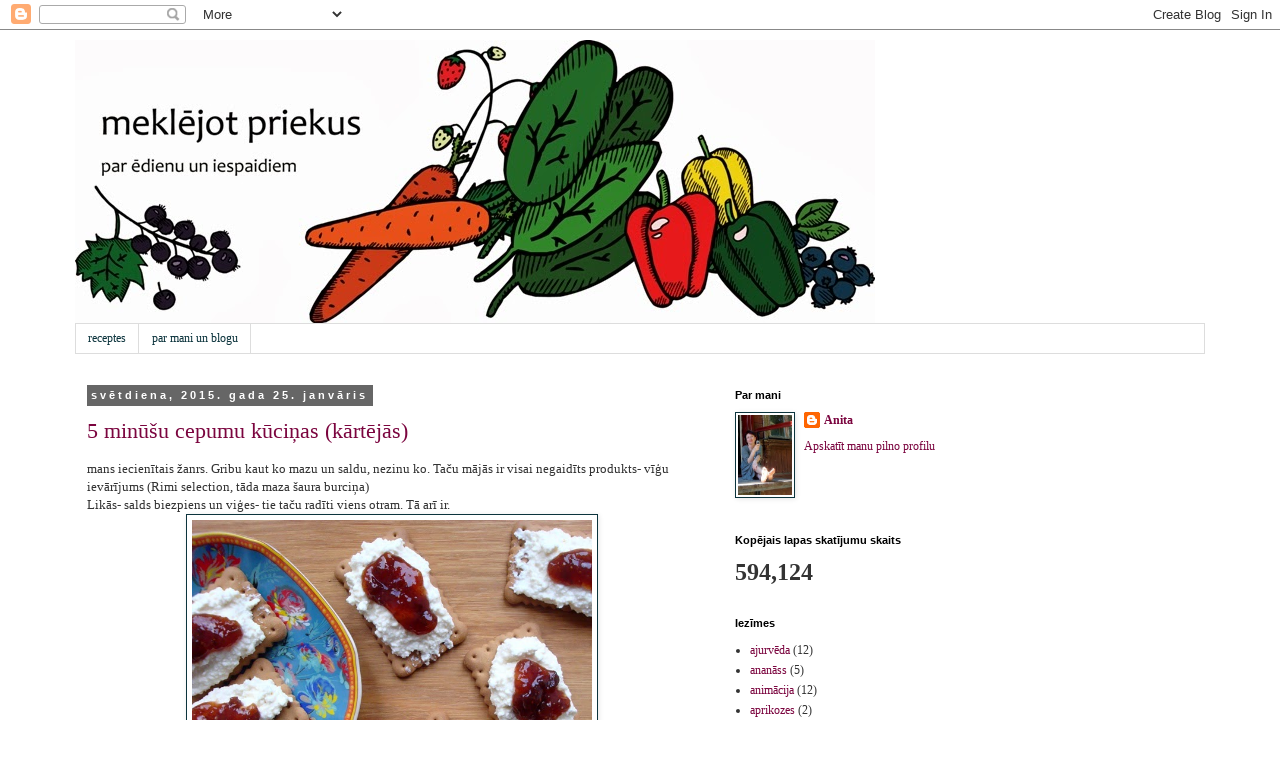

--- FILE ---
content_type: text/html; charset=UTF-8
request_url: https://meklejotpriekus.blogspot.com/b/stats?style=BLACK_TRANSPARENT&timeRange=ALL_TIME&token=APq4FmBVTgcOpvzY17D3bm-lIdXo4StjJLRoJvscZmZQrvXJSxV2M_EOByoiH5-3vhnUwMjfBNv1tSRDqQrSdnngQ7ibfXb04w
body_size: -28
content:
{"total":594124,"sparklineOptions":{"backgroundColor":{"fillOpacity":0.1,"fill":"#000000"},"series":[{"areaOpacity":0.3,"color":"#202020"}]},"sparklineData":[[0,15],[1,99],[2,17],[3,5],[4,6],[5,4],[6,22],[7,5],[8,5],[9,3],[10,2],[11,7],[12,4],[13,9],[14,4],[15,2],[16,6],[17,2],[18,2],[19,2],[20,6],[21,10],[22,12],[23,5],[24,5],[25,4],[26,3],[27,4],[28,4],[29,3]],"nextTickMs":1800000}